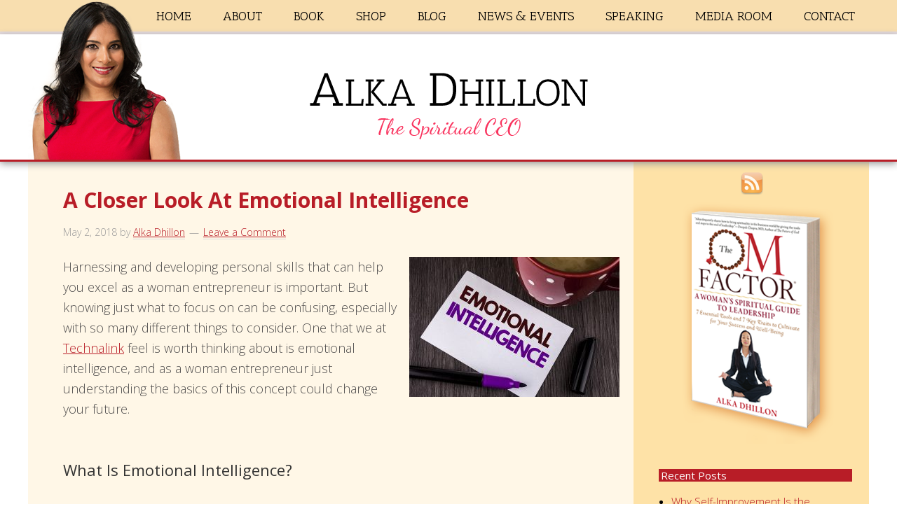

--- FILE ---
content_type: text/html; charset=UTF-8
request_url: https://alkadhillon.com/2018/05/a-closer-look-at-emotional-intelligence/
body_size: 12834
content:
<!DOCTYPE html PUBLIC "-//W3C//DTD XHTML 1.0 Transitional//EN" "http://www.w3.org/TR/xhtml1/DTD/xhtml1-transitional.dtd">
<!--[if lt IE 7 ]> <html class="ie6" xmlns="http://www.w3.org/1999/xhtml" lang="en-US" xml:lang="en-US" xmlns:fb="https://www.facebook.com/2008/fbml" xmlns:addthis="https://www.addthis.com/help/api-spec" > <![endif]-->
<!--[if IE 7 ]>    <html class="ie7" xmlns="http://www.w3.org/1999/xhtml" lang="en-US" xml:lang="en-US" xmlns:fb="https://www.facebook.com/2008/fbml" xmlns:addthis="https://www.addthis.com/help/api-spec" > <![endif]-->
<!--[if IE 8 ]>    <html class="ie8" xmlns="http://www.w3.org/1999/xhtml" lang="en-US" xml:lang="en-US" xmlns:fb="https://www.facebook.com/2008/fbml" xmlns:addthis="https://www.addthis.com/help/api-spec" > <![endif]-->
<!--[if IE 9 ]>    <html class="ie9" xmlns="http://www.w3.org/1999/xhtml" lang="en-US" xml:lang="en-US" xmlns:fb="https://www.facebook.com/2008/fbml" xmlns:addthis="https://www.addthis.com/help/api-spec" > <![endif]-->
<!--[if (gt IE 9)|!(IE)]><!--> <html class="" xmlns="http://www.w3.org/1999/xhtml" lang="en-US" xml:lang="en-US" xmlns:fb="https://www.facebook.com/2008/fbml" xmlns:addthis="https://www.addthis.com/help/api-spec" > <!--<![endif]-->
<head profile="http://gmpg.org/xfn/11">
<meta http-equiv="Content-Type" content="text/html; charset=UTF-8" />
    <meta name="viewport" content="width=device-width, initial-scale=1" />
<meta name="viewport" content="width=device-width, initial-scale=1.0"/><meta name='robots' content='index, follow, max-image-preview:large, max-snippet:-1, max-video-preview:-1' />

            <script data-no-defer="1" data-ezscrex="false" data-cfasync="false" data-pagespeed-no-defer data-cookieconsent="ignore">
                var ctPublicFunctions = {"_ajax_nonce":"c198c4547b","_rest_nonce":"925b653e7d","_ajax_url":"\/wp-admin\/admin-ajax.php","_rest_url":"https:\/\/alkadhillon.com\/wp-json\/","data__cookies_type":"native","data__ajax_type":"rest","data__bot_detector_enabled":0,"data__frontend_data_log_enabled":1,"cookiePrefix":"","wprocket_detected":false,"host_url":"alkadhillon.com","text__ee_click_to_select":"Click to select the whole data","text__ee_original_email":"The complete one is","text__ee_got_it":"Got it","text__ee_blocked":"Blocked","text__ee_cannot_connect":"Cannot connect","text__ee_cannot_decode":"Can not decode email. Unknown reason","text__ee_email_decoder":"CleanTalk email decoder","text__ee_wait_for_decoding":"The magic is on the way!","text__ee_decoding_process":"Please wait a few seconds while we decode the contact data."}
            </script>
        
            <script data-no-defer="1" data-ezscrex="false" data-cfasync="false" data-pagespeed-no-defer data-cookieconsent="ignore">
                var ctPublic = {"_ajax_nonce":"c198c4547b","settings__forms__check_internal":"0","settings__forms__check_external":"0","settings__forms__force_protection":0,"settings__forms__search_test":"1","settings__forms__wc_add_to_cart":0,"settings__data__bot_detector_enabled":0,"settings__sfw__anti_crawler":0,"blog_home":"https:\/\/alkadhillon.com\/","pixel__setting":"0","pixel__enabled":false,"pixel__url":null,"data__email_check_before_post":1,"data__email_check_exist_post":0,"data__cookies_type":"native","data__key_is_ok":true,"data__visible_fields_required":true,"wl_brandname":"Anti-Spam by CleanTalk","wl_brandname_short":"CleanTalk","ct_checkjs_key":829800498,"emailEncoderPassKey":"2b67bb69feb5e429a1d9d769154c3ec4","bot_detector_forms_excluded":"W10=","advancedCacheExists":false,"varnishCacheExists":false,"wc_ajax_add_to_cart":true}
            </script>
        
	<!-- This site is optimized with the Yoast SEO plugin v26.8 - https://yoast.com/product/yoast-seo-wordpress/ -->
	<title>A Closer Look At Emotional Intelligence - Alka Dhillon</title>
	<link rel="canonical" href="https://alkadhillon.com/2018/05/a-closer-look-at-emotional-intelligence/" />
	<meta property="og:locale" content="en_US" />
	<meta property="og:type" content="article" />
	<meta property="og:title" content="A Closer Look At Emotional Intelligence - Alka Dhillon" />
	<meta property="og:description" content="Harnessing and developing personal skills that can help you excel as a woman entrepreneur is important. But knowing just what to focus on can be confusing, especially with so many different things to consider. One that we at Technalink feel is worth thinking about is emotional intelligence, and as a woman entrepreneur just understanding the [&hellip;]" />
	<meta property="og:url" content="https://alkadhillon.com/2018/05/a-closer-look-at-emotional-intelligence/" />
	<meta property="og:site_name" content="Alka Dhillon" />
	<meta property="article:published_time" content="2018-05-02T13:00:40+00:00" />
	<meta property="og:image" content="https://alkadhillon.com/wp-content/uploads/2018/04/a-closer-look-at-emotional-intelligence-300x200.jpg" />
	<meta name="author" content="Alka Dhillon" />
	<meta name="twitter:label1" content="Written by" />
	<meta name="twitter:data1" content="Alka Dhillon" />
	<meta name="twitter:label2" content="Est. reading time" />
	<meta name="twitter:data2" content="2 minutes" />
	<script type="application/ld+json" class="yoast-schema-graph">{"@context":"https://schema.org","@graph":[{"@type":"Article","@id":"https://alkadhillon.com/2018/05/a-closer-look-at-emotional-intelligence/#article","isPartOf":{"@id":"https://alkadhillon.com/2018/05/a-closer-look-at-emotional-intelligence/"},"author":{"name":"Alka Dhillon","@id":"https://alkadhillon.com/#/schema/person/0701a908f5a23211ec56ac2f47ab7ee7"},"headline":"A Closer Look At Emotional Intelligence","datePublished":"2018-05-02T13:00:40+00:00","mainEntityOfPage":{"@id":"https://alkadhillon.com/2018/05/a-closer-look-at-emotional-intelligence/"},"wordCount":426,"commentCount":0,"image":{"@id":"https://alkadhillon.com/2018/05/a-closer-look-at-emotional-intelligence/#primaryimage"},"thumbnailUrl":"https://alkadhillon.com/wp-content/uploads/2018/04/a-closer-look-at-emotional-intelligence-300x200.jpg","articleSection":["Blog"],"inLanguage":"en-US","potentialAction":[{"@type":"CommentAction","name":"Comment","target":["https://alkadhillon.com/2018/05/a-closer-look-at-emotional-intelligence/#respond"]}]},{"@type":"WebPage","@id":"https://alkadhillon.com/2018/05/a-closer-look-at-emotional-intelligence/","url":"https://alkadhillon.com/2018/05/a-closer-look-at-emotional-intelligence/","name":"A Closer Look At Emotional Intelligence - Alka Dhillon","isPartOf":{"@id":"https://alkadhillon.com/#website"},"primaryImageOfPage":{"@id":"https://alkadhillon.com/2018/05/a-closer-look-at-emotional-intelligence/#primaryimage"},"image":{"@id":"https://alkadhillon.com/2018/05/a-closer-look-at-emotional-intelligence/#primaryimage"},"thumbnailUrl":"https://alkadhillon.com/wp-content/uploads/2018/04/a-closer-look-at-emotional-intelligence-300x200.jpg","datePublished":"2018-05-02T13:00:40+00:00","author":{"@id":"https://alkadhillon.com/#/schema/person/0701a908f5a23211ec56ac2f47ab7ee7"},"breadcrumb":{"@id":"https://alkadhillon.com/2018/05/a-closer-look-at-emotional-intelligence/#breadcrumb"},"inLanguage":"en-US","potentialAction":[{"@type":"ReadAction","target":["https://alkadhillon.com/2018/05/a-closer-look-at-emotional-intelligence/"]}]},{"@type":"ImageObject","inLanguage":"en-US","@id":"https://alkadhillon.com/2018/05/a-closer-look-at-emotional-intelligence/#primaryimage","url":"https://alkadhillon.com/wp-content/uploads/2018/04/a-closer-look-at-emotional-intelligence.jpg","contentUrl":"https://alkadhillon.com/wp-content/uploads/2018/04/a-closer-look-at-emotional-intelligence.jpg","width":900,"height":600},{"@type":"BreadcrumbList","@id":"https://alkadhillon.com/2018/05/a-closer-look-at-emotional-intelligence/#breadcrumb","itemListElement":[{"@type":"ListItem","position":1,"name":"Home","item":"https://alkadhillon.com/"},{"@type":"ListItem","position":2,"name":"Blog","item":"https://alkadhillon.com/blog/"},{"@type":"ListItem","position":3,"name":"A Closer Look At Emotional Intelligence"}]},{"@type":"WebSite","@id":"https://alkadhillon.com/#website","url":"https://alkadhillon.com/","name":"Alka Dhillon","description":"The Spiritual CEO","potentialAction":[{"@type":"SearchAction","target":{"@type":"EntryPoint","urlTemplate":"https://alkadhillon.com/?s={search_term_string}"},"query-input":{"@type":"PropertyValueSpecification","valueRequired":true,"valueName":"search_term_string"}}],"inLanguage":"en-US"},{"@type":"Person","@id":"https://alkadhillon.com/#/schema/person/0701a908f5a23211ec56ac2f47ab7ee7","name":"Alka Dhillon","image":{"@type":"ImageObject","inLanguage":"en-US","@id":"https://alkadhillon.com/#/schema/person/image/","url":"https://secure.gravatar.com/avatar/0b2a9d6932c227a2e69b10b538c6b4e5b7a7ca03c549b70d425515b430e60fb6?s=96&d=mm&r=g","contentUrl":"https://secure.gravatar.com/avatar/0b2a9d6932c227a2e69b10b538c6b4e5b7a7ca03c549b70d425515b430e60fb6?s=96&d=mm&r=g","caption":"Alka Dhillon"},"url":"https://alkadhillon.com/author/adhillon/"}]}</script>
	<!-- / Yoast SEO plugin. -->


<link rel='dns-prefetch' href='//s7.addthis.com' />
<link rel='dns-prefetch' href='//fonts.googleapis.com' />
<link rel="alternate" type="application/rss+xml" title="Alka Dhillon &raquo; Feed" href="https://alkadhillon.com/feed/" />
<link rel="alternate" type="application/rss+xml" title="Alka Dhillon &raquo; Comments Feed" href="https://alkadhillon.com/comments/feed/" />
<link rel="alternate" type="application/rss+xml" title="Alka Dhillon &raquo; A Closer Look At Emotional Intelligence Comments Feed" href="https://alkadhillon.com/2018/05/a-closer-look-at-emotional-intelligence/feed/" />
<link rel="alternate" title="oEmbed (JSON)" type="application/json+oembed" href="https://alkadhillon.com/wp-json/oembed/1.0/embed?url=https%3A%2F%2Falkadhillon.com%2F2018%2F05%2Fa-closer-look-at-emotional-intelligence%2F" />
<link rel="alternate" title="oEmbed (XML)" type="text/xml+oembed" href="https://alkadhillon.com/wp-json/oembed/1.0/embed?url=https%3A%2F%2Falkadhillon.com%2F2018%2F05%2Fa-closer-look-at-emotional-intelligence%2F&#038;format=xml" />
<style id='wp-img-auto-sizes-contain-inline-css' type='text/css'>
img:is([sizes=auto i],[sizes^="auto," i]){contain-intrinsic-size:3000px 1500px}
/*# sourceURL=wp-img-auto-sizes-contain-inline-css */
</style>
<link rel='stylesheet' id='authorbytes-css' href='https://alkadhillon.com/wp-content/themes/dhillon-a/style.css?ver=1.0' type='text/css' media='all' />
<link rel='stylesheet' id='wpautoterms_css-css' href='https://alkadhillon.com/wp-content/plugins/auto-terms-of-service-and-privacy-policy/css/wpautoterms.css?ver=6.9' type='text/css' media='all' />
<link rel='stylesheet' id='cleantalk-public-css-css' href='https://alkadhillon.com/wp-content/plugins/cleantalk-spam-protect/css/cleantalk-public.min.css?ver=6.71.1_1769443415' type='text/css' media='all' />
<link rel='stylesheet' id='cleantalk-email-decoder-css-css' href='https://alkadhillon.com/wp-content/plugins/cleantalk-spam-protect/css/cleantalk-email-decoder.min.css?ver=6.71.1_1769443415' type='text/css' media='all' />
<link rel='stylesheet' id='ct.sizeguide.css-css' href='https://alkadhillon.com/wp-content/plugins/ct-size-guide/assets/css/ct.sizeguide.css?ver=6.9' type='text/css' media='all' />
<link rel='stylesheet' id='ct.sizeguide.style.css-css' href='https://alkadhillon.com/wp-content/themes/dhillon-a/lib/sizeguide/sg_alkadhillon.css?ver=6.9' type='text/css' media='all' />
<link rel='stylesheet' id='magnific.popup.css-css' href='https://alkadhillon.com/wp-content/plugins/ct-size-guide/assets/css/magnific.popup.css?ver=6.9' type='text/css' media='all' />
<link rel='stylesheet' id='social-widget-css' href='https://alkadhillon.com/wp-content/plugins/social-media-widget/social_widget.css?ver=6.9' type='text/css' media='all' />
<link rel='stylesheet' id='wpmenucart-icons-css' href='https://alkadhillon.com/wp-content/plugins/woocommerce-menu-bar-cart/assets/css/wpmenucart-icons.min.css?ver=2.14.12' type='text/css' media='all' />
<style id='wpmenucart-icons-inline-css' type='text/css'>
@font-face{font-family:WPMenuCart;src:url(https://alkadhillon.com/wp-content/plugins/woocommerce-menu-bar-cart/assets/fonts/WPMenuCart.eot);src:url(https://alkadhillon.com/wp-content/plugins/woocommerce-menu-bar-cart/assets/fonts/WPMenuCart.eot?#iefix) format('embedded-opentype'),url(https://alkadhillon.com/wp-content/plugins/woocommerce-menu-bar-cart/assets/fonts/WPMenuCart.woff2) format('woff2'),url(https://alkadhillon.com/wp-content/plugins/woocommerce-menu-bar-cart/assets/fonts/WPMenuCart.woff) format('woff'),url(https://alkadhillon.com/wp-content/plugins/woocommerce-menu-bar-cart/assets/fonts/WPMenuCart.ttf) format('truetype'),url(https://alkadhillon.com/wp-content/plugins/woocommerce-menu-bar-cart/assets/fonts/WPMenuCart.svg#WPMenuCart) format('svg');font-weight:400;font-style:normal;font-display:swap}
/*# sourceURL=wpmenucart-icons-inline-css */
</style>
<link rel='stylesheet' id='wpmenucart-css' href='https://alkadhillon.com/wp-content/plugins/woocommerce-menu-bar-cart/assets/css/wpmenucart-main.min.css?ver=2.14.12' type='text/css' media='all' />
<link rel='stylesheet' id='woocommerce-layout-css' href='https://alkadhillon.com/wp-content/plugins/woocommerce/assets/css/woocommerce-layout.css?ver=10.4.3' type='text/css' media='all' />
<link rel='stylesheet' id='woocommerce-smallscreen-css' href='https://alkadhillon.com/wp-content/plugins/woocommerce/assets/css/woocommerce-smallscreen.css?ver=10.4.3' type='text/css' media='only screen and (max-width: 768px)' />
<link rel='stylesheet' id='woocommerce-general-css' href='https://alkadhillon.com/wp-content/plugins/woocommerce/assets/css/woocommerce.css?ver=10.4.3' type='text/css' media='all' />
<style id='woocommerce-inline-inline-css' type='text/css'>
.woocommerce form .form-row .required { visibility: visible; }
/*# sourceURL=woocommerce-inline-inline-css */
</style>
<link rel='stylesheet' id='google-font-lato-css' href='//fonts.googleapis.com/css?family=Antic+Slab%7CGilda+Display%7COpen+Sans%3A300italic%2C400italic%2C600italic%2C700italic%2C800italic%2C400%2C300%2C600%2C700%2C800&#038;ver=6.9' type='text/css' media='all' />
<link rel='stylesheet' id='fancybox-css' href='https://alkadhillon.com/wp-content/plugins/easy-fancybox/fancybox/1.5.4/jquery.fancybox.min.css?ver=6.9' type='text/css' media='screen' />
<style id='fancybox-inline-css' type='text/css'>
#fancybox-title,#fancybox-title-float-main{color:#fff}
/*# sourceURL=fancybox-inline-css */
</style>
<link rel='stylesheet' id='addthis_all_pages-css' href='https://alkadhillon.com/wp-content/plugins/addthis/frontend/build/addthis_wordpress_public.min.css?ver=6.9' type='text/css' media='all' />
<link rel='stylesheet' id='wpgdprc-front-css-css' href='https://alkadhillon.com/wp-content/plugins/wp-gdpr-compliance/Assets/css/front.css?ver=1706585115' type='text/css' media='all' />
<style id='wpgdprc-front-css-inline-css' type='text/css'>
:root{--wp-gdpr--bar--background-color: #000000;--wp-gdpr--bar--color: #ffffff;--wp-gdpr--button--background-color: #000000;--wp-gdpr--button--background-color--darken: #000000;--wp-gdpr--button--color: #ffffff;}
/*# sourceURL=wpgdprc-front-css-inline-css */
</style>
<link rel='stylesheet' id='mediaelementjs-styles-css' href='https://alkadhillon.com/wp-content/plugins/media-element-html5-video-and-audio-player/mediaelement/v4/mediaelementplayer.min.css?ver=6.9' type='text/css' media='all' />
<link rel='stylesheet' id='mediaelementjs-styles-legacy-css' href='https://alkadhillon.com/wp-content/plugins/media-element-html5-video-and-audio-player/mediaelement/v4/mediaelementplayer-legacy.min.css?ver=6.9' type='text/css' media='all' />
<!--n2css--><!--n2js--><script type="text/javascript" src="https://alkadhillon.com/wp-includes/js/jquery/jquery.min.js?ver=3.7.1" id="jquery-core-js"></script>
<script type="text/javascript" src="https://alkadhillon.com/wp-includes/js/jquery/jquery-migrate.min.js?ver=3.4.1" id="jquery-migrate-js"></script>
<script type="text/javascript" src="https://alkadhillon.com/wp-includes/js/dist/dom-ready.min.js?ver=f77871ff7694fffea381" id="wp-dom-ready-js"></script>
<script type="text/javascript" src="https://alkadhillon.com/wp-content/plugins/auto-terms-of-service-and-privacy-policy/js/base.js?ver=3.0.4" id="wpautoterms_base-js"></script>
<script type="text/javascript" src="https://alkadhillon.com/wp-content/plugins/cleantalk-spam-protect/js/apbct-public-bundle_gathering.min.js?ver=6.71.1_1769443415" id="apbct-public-bundle_gathering.min-js-js"></script>
<script type="text/javascript" src="https://alkadhillon.com/wp-content/plugins/ct-size-guide/assets/js/magnific.popup.js?ver=6.9" id="magnific.popup.js-js"></script>
<script type="text/javascript" src="https://alkadhillon.com/wp-content/plugins/ct-size-guide/assets/js/ct.sg.front.js?ver=6.9" id="ct.sg.front.js-js"></script>
<script type="text/javascript" src="https://alkadhillon.com/wp-content/plugins/woocommerce/assets/js/jquery-blockui/jquery.blockUI.min.js?ver=2.7.0-wc.10.4.3" id="wc-jquery-blockui-js" defer="defer" data-wp-strategy="defer"></script>
<script type="text/javascript" id="wc-add-to-cart-js-extra">
/* <![CDATA[ */
var wc_add_to_cart_params = {"ajax_url":"/wp-admin/admin-ajax.php","wc_ajax_url":"/?wc-ajax=%%endpoint%%","i18n_view_cart":"View cart","cart_url":"https://alkadhillon.com/cart/","is_cart":"","cart_redirect_after_add":"no"};
//# sourceURL=wc-add-to-cart-js-extra
/* ]]> */
</script>
<script type="text/javascript" src="https://alkadhillon.com/wp-content/plugins/woocommerce/assets/js/frontend/add-to-cart.min.js?ver=10.4.3" id="wc-add-to-cart-js" defer="defer" data-wp-strategy="defer"></script>
<script type="text/javascript" src="https://alkadhillon.com/wp-content/plugins/woocommerce/assets/js/js-cookie/js.cookie.min.js?ver=2.1.4-wc.10.4.3" id="wc-js-cookie-js" defer="defer" data-wp-strategy="defer"></script>
<script type="text/javascript" id="woocommerce-js-extra">
/* <![CDATA[ */
var woocommerce_params = {"ajax_url":"/wp-admin/admin-ajax.php","wc_ajax_url":"/?wc-ajax=%%endpoint%%","i18n_password_show":"Show password","i18n_password_hide":"Hide password"};
//# sourceURL=woocommerce-js-extra
/* ]]> */
</script>
<script type="text/javascript" src="https://alkadhillon.com/wp-content/plugins/woocommerce/assets/js/frontend/woocommerce.min.js?ver=10.4.3" id="woocommerce-js" defer="defer" data-wp-strategy="defer"></script>
<script type="text/javascript" src="https://alkadhillon.com/wp-content/themes/dhillon-a/lib/js/responsive-menu.js?ver=1.0.0" id="the-pm-responsive-menu-js"></script>
<script type="text/javascript" src="https://alkadhillon.com/wp-content/themes/dhillon-a/lib/js/jquery.carouFredSel-5.6.2.js?ver=6.9" id="carouFredSel-js"></script>
<script type="text/javascript" src="https://alkadhillon.com/wp-admin/admin-ajax.php?action=addthis_global_options_settings&amp;ver=6.9" id="addthis_global_options-js"></script>
<script type="text/javascript" src="https://s7.addthis.com/js/300/addthis_widget.js?ver=6.9#pubid=wp-71172aa2e6c2ea95e401c6fc8bbaa065" id="addthis_widget-js"></script>
<script type="text/javascript" id="wpgdprc-front-js-js-extra">
/* <![CDATA[ */
var wpgdprcFront = {"ajaxUrl":"https://alkadhillon.com/wp-admin/admin-ajax.php","ajaxNonce":"a9fd1b4a9a","ajaxArg":"security","pluginPrefix":"wpgdprc","blogId":"1","isMultiSite":"","locale":"en_US","showSignUpModal":"","showFormModal":"","cookieName":"wpgdprc-consent","consentVersion":"","path":"/","prefix":"wpgdprc"};
//# sourceURL=wpgdprc-front-js-js-extra
/* ]]> */
</script>
<script type="text/javascript" src="https://alkadhillon.com/wp-content/plugins/wp-gdpr-compliance/Assets/js/front.min.js?ver=1706585115" id="wpgdprc-front-js-js"></script>
<script type="text/javascript" src="https://alkadhillon.com/wp-content/plugins/media-element-html5-video-and-audio-player/mediaelement/v4/mediaelement-and-player.min.js?ver=4.2.8" id="mediaelementjs-scripts-js"></script>
<link rel="https://api.w.org/" href="https://alkadhillon.com/wp-json/" /><link rel="alternate" title="JSON" type="application/json" href="https://alkadhillon.com/wp-json/wp/v2/posts/7412" /><link rel="EditURI" type="application/rsd+xml" title="RSD" href="https://alkadhillon.com/xmlrpc.php?rsd" />
<link rel='shortlink' href='https://alkadhillon.com/?p=7412' />
	<script type='text/javascript'>
				quoteRotator = {
					i: 1,
					quotes: ["<span id='quote'>“Lorem ipsum dolor sit amet, consectetuer adipiscing elit. Morbi commodo, ipsum sed pharetra gravida.”</span> <span id='quoteauthor'>Name here</span>",

					],
					numQuotes: 1,
					fadeDuration: 1,
					fadeoutDuration: 1,
					delay: 5,
					quotesInit: function(){
						if (this.numQuotes < 1){
							document.getElementById('quoterotator').innerHTML="No Quotes Found";
						} else {
							this.quoteRotate();
							setInterval('quoteRotator.quoteRotate()', (this.fadeDuration + this.fadeoutDuration + this.delay) * 1000);
						}
					},
					quoteRotate: function(){
						jQuery('#quoterotator').hide().html(this.quotes[this.i - 1]).fadeIn(this.fadeDuration * 1000).css('filter','').delay(this.delay * 1000).fadeOut(this.fadeoutDuration * 1000);
						this.i = this.i % (this.numQuotes) + 1;
					}
	
				}
			</script><link rel="icon" href="https://alkadhillon.com/wp-content/themes/dhillon-a/images/favicon.ico" />
<link rel="pingback" href="https://alkadhillon.com/xmlrpc.php" />
	<noscript><style>.woocommerce-product-gallery{ opacity: 1 !important; }</style></noscript>
	
<!-- Dynamic Widgets by QURL loaded - http://www.dynamic-widgets.com //-->
<!DOCTYPE html PUBLIC "-//W3C//DTD XHTML 1.0 Transitional//EN" "http://www.w3.org/TR/xhtml1/DTD/xhtml1-transitional.dtd">
<!--[if lt IE 7 ]> <html class="ie6" xmlns="http://www.w3.org/1999/xhtml" lang="en-US" xml:lang="en-US" xmlns:fb="https://www.facebook.com/2008/fbml" xmlns:addthis="https://www.addthis.com/help/api-spec" > <![endif]-->
<!--[if IE 7 ]>    <html class="ie7" xmlns="http://www.w3.org/1999/xhtml" lang="en-US" xml:lang="en-US" xmlns:fb="https://www.facebook.com/2008/fbml" xmlns:addthis="https://www.addthis.com/help/api-spec" > <![endif]-->
<!--[if IE 8 ]>    <html class="ie8" xmlns="http://www.w3.org/1999/xhtml" lang="en-US" xml:lang="en-US" xmlns:fb="https://www.facebook.com/2008/fbml" xmlns:addthis="https://www.addthis.com/help/api-spec" > <![endif]-->
<!--[if IE 9 ]>    <html class="ie9" xmlns="http://www.w3.org/1999/xhtml" lang="en-US" xml:lang="en-US" xmlns:fb="https://www.facebook.com/2008/fbml" xmlns:addthis="https://www.addthis.com/help/api-spec" > <![endif]-->
<!--[if (gt IE 9)|!(IE)]><!--> <html class="" xmlns="http://www.w3.org/1999/xhtml" lang="en-US" xml:lang="en-US" xmlns:fb="https://www.facebook.com/2008/fbml" xmlns:addthis="https://www.addthis.com/help/api-spec" > <!--<![endif]-->
<head profile="http://gmpg.org/xfn/11">
<meta http-equiv="Content-Type" content="text/html; charset=UTF-8" />
    <meta name="viewport" content="width=device-width, initial-scale=1" />
<meta name="viewport" content="width=device-width, initial-scale=1.0"/><meta name='robots' content='index, follow, max-image-preview:large, max-snippet:-1, max-video-preview:-1' />

            <script data-no-defer="1" data-ezscrex="false" data-cfasync="false" data-pagespeed-no-defer data-cookieconsent="ignore">
                var ctPublicFunctions = {"_ajax_nonce":"c198c4547b","_rest_nonce":"925b653e7d","_ajax_url":"\/wp-admin\/admin-ajax.php","_rest_url":"https:\/\/alkadhillon.com\/wp-json\/","data__cookies_type":"native","data__ajax_type":"rest","data__bot_detector_enabled":0,"data__frontend_data_log_enabled":1,"cookiePrefix":"","wprocket_detected":false,"host_url":"alkadhillon.com","text__ee_click_to_select":"Click to select the whole data","text__ee_original_email":"The complete one is","text__ee_got_it":"Got it","text__ee_blocked":"Blocked","text__ee_cannot_connect":"Cannot connect","text__ee_cannot_decode":"Can not decode email. Unknown reason","text__ee_email_decoder":"CleanTalk email decoder","text__ee_wait_for_decoding":"The magic is on the way!","text__ee_decoding_process":"Please wait a few seconds while we decode the contact data."}
            </script>
        
            <script data-no-defer="1" data-ezscrex="false" data-cfasync="false" data-pagespeed-no-defer data-cookieconsent="ignore">
                var ctPublic = {"_ajax_nonce":"c198c4547b","settings__forms__check_internal":"0","settings__forms__check_external":"0","settings__forms__force_protection":0,"settings__forms__search_test":"1","settings__forms__wc_add_to_cart":0,"settings__data__bot_detector_enabled":0,"settings__sfw__anti_crawler":0,"blog_home":"https:\/\/alkadhillon.com\/","pixel__setting":"0","pixel__enabled":false,"pixel__url":null,"data__email_check_before_post":1,"data__email_check_exist_post":0,"data__cookies_type":"native","data__key_is_ok":true,"data__visible_fields_required":true,"wl_brandname":"Anti-Spam by CleanTalk","wl_brandname_short":"CleanTalk","ct_checkjs_key":829800498,"emailEncoderPassKey":"2b67bb69feb5e429a1d9d769154c3ec4","bot_detector_forms_excluded":"W10=","advancedCacheExists":false,"varnishCacheExists":false,"wc_ajax_add_to_cart":true}
            </script>
        
	<!-- This site is optimized with the Yoast SEO plugin v26.8 - https://yoast.com/product/yoast-seo-wordpress/ -->
	<title>A Closer Look At Emotional Intelligence - Alka Dhillon</title>
	<link rel="canonical" href="https://alkadhillon.com/2018/05/a-closer-look-at-emotional-intelligence/" />
	<meta property="og:locale" content="en_US" />
	<meta property="og:type" content="article" />
	<meta property="og:title" content="A Closer Look At Emotional Intelligence - Alka Dhillon" />
	<meta property="og:description" content="Harnessing and developing personal skills that can help you excel as a woman entrepreneur is important. But knowing just what to focus on can be confusing, especially with so many different things to consider. One that we at Technalink feel is worth thinking about is emotional intelligence, and as a woman entrepreneur just understanding the [&hellip;]" />
	<meta property="og:url" content="https://alkadhillon.com/2018/05/a-closer-look-at-emotional-intelligence/" />
	<meta property="og:site_name" content="Alka Dhillon" />
	<meta property="article:published_time" content="2018-05-02T13:00:40+00:00" />
	<meta property="og:image" content="https://alkadhillon.com/wp-content/uploads/2018/04/a-closer-look-at-emotional-intelligence-300x200.jpg" />
	<meta name="author" content="Alka Dhillon" />
	<meta name="twitter:label1" content="Written by" />
	<meta name="twitter:data1" content="Alka Dhillon" />
	<meta name="twitter:label2" content="Est. reading time" />
	<meta name="twitter:data2" content="2 minutes" />
	<script type="application/ld+json" class="yoast-schema-graph">{"@context":"https://schema.org","@graph":[{"@type":"Article","@id":"https://alkadhillon.com/2018/05/a-closer-look-at-emotional-intelligence/#article","isPartOf":{"@id":"https://alkadhillon.com/2018/05/a-closer-look-at-emotional-intelligence/"},"author":{"name":"Alka Dhillon","@id":"https://alkadhillon.com/#/schema/person/0701a908f5a23211ec56ac2f47ab7ee7"},"headline":"A Closer Look At Emotional Intelligence","datePublished":"2018-05-02T13:00:40+00:00","mainEntityOfPage":{"@id":"https://alkadhillon.com/2018/05/a-closer-look-at-emotional-intelligence/"},"wordCount":426,"commentCount":0,"image":{"@id":"https://alkadhillon.com/2018/05/a-closer-look-at-emotional-intelligence/#primaryimage"},"thumbnailUrl":"https://alkadhillon.com/wp-content/uploads/2018/04/a-closer-look-at-emotional-intelligence-300x200.jpg","articleSection":["Blog"],"inLanguage":"en-US","potentialAction":[{"@type":"CommentAction","name":"Comment","target":["https://alkadhillon.com/2018/05/a-closer-look-at-emotional-intelligence/#respond"]}]},{"@type":"WebPage","@id":"https://alkadhillon.com/2018/05/a-closer-look-at-emotional-intelligence/","url":"https://alkadhillon.com/2018/05/a-closer-look-at-emotional-intelligence/","name":"A Closer Look At Emotional Intelligence - Alka Dhillon","isPartOf":{"@id":"https://alkadhillon.com/#website"},"primaryImageOfPage":{"@id":"https://alkadhillon.com/2018/05/a-closer-look-at-emotional-intelligence/#primaryimage"},"image":{"@id":"https://alkadhillon.com/2018/05/a-closer-look-at-emotional-intelligence/#primaryimage"},"thumbnailUrl":"https://alkadhillon.com/wp-content/uploads/2018/04/a-closer-look-at-emotional-intelligence-300x200.jpg","datePublished":"2018-05-02T13:00:40+00:00","author":{"@id":"https://alkadhillon.com/#/schema/person/0701a908f5a23211ec56ac2f47ab7ee7"},"breadcrumb":{"@id":"https://alkadhillon.com/2018/05/a-closer-look-at-emotional-intelligence/#breadcrumb"},"inLanguage":"en-US","potentialAction":[{"@type":"ReadAction","target":["https://alkadhillon.com/2018/05/a-closer-look-at-emotional-intelligence/"]}]},{"@type":"ImageObject","inLanguage":"en-US","@id":"https://alkadhillon.com/2018/05/a-closer-look-at-emotional-intelligence/#primaryimage","url":"https://alkadhillon.com/wp-content/uploads/2018/04/a-closer-look-at-emotional-intelligence.jpg","contentUrl":"https://alkadhillon.com/wp-content/uploads/2018/04/a-closer-look-at-emotional-intelligence.jpg","width":900,"height":600},{"@type":"BreadcrumbList","@id":"https://alkadhillon.com/2018/05/a-closer-look-at-emotional-intelligence/#breadcrumb","itemListElement":[{"@type":"ListItem","position":1,"name":"Home","item":"https://alkadhillon.com/"},{"@type":"ListItem","position":2,"name":"Blog","item":"https://alkadhillon.com/blog/"},{"@type":"ListItem","position":3,"name":"A Closer Look At Emotional Intelligence"}]},{"@type":"WebSite","@id":"https://alkadhillon.com/#website","url":"https://alkadhillon.com/","name":"Alka Dhillon","description":"The Spiritual CEO","potentialAction":[{"@type":"SearchAction","target":{"@type":"EntryPoint","urlTemplate":"https://alkadhillon.com/?s={search_term_string}"},"query-input":{"@type":"PropertyValueSpecification","valueRequired":true,"valueName":"search_term_string"}}],"inLanguage":"en-US"},{"@type":"Person","@id":"https://alkadhillon.com/#/schema/person/0701a908f5a23211ec56ac2f47ab7ee7","name":"Alka Dhillon","image":{"@type":"ImageObject","inLanguage":"en-US","@id":"https://alkadhillon.com/#/schema/person/image/","url":"https://secure.gravatar.com/avatar/0b2a9d6932c227a2e69b10b538c6b4e5b7a7ca03c549b70d425515b430e60fb6?s=96&d=mm&r=g","contentUrl":"https://secure.gravatar.com/avatar/0b2a9d6932c227a2e69b10b538c6b4e5b7a7ca03c549b70d425515b430e60fb6?s=96&d=mm&r=g","caption":"Alka Dhillon"},"url":"https://alkadhillon.com/author/adhillon/"}]}</script>
	<!-- / Yoast SEO plugin. -->


<link rel='dns-prefetch' href='//s7.addthis.com' />
<link rel='dns-prefetch' href='//fonts.googleapis.com' />
<link rel="alternate" type="application/rss+xml" title="Alka Dhillon &raquo; Feed" href="https://alkadhillon.com/feed/" />
<link rel="alternate" type="application/rss+xml" title="Alka Dhillon &raquo; Comments Feed" href="https://alkadhillon.com/comments/feed/" />
<link rel="alternate" type="application/rss+xml" title="Alka Dhillon &raquo; A Closer Look At Emotional Intelligence Comments Feed" href="https://alkadhillon.com/2018/05/a-closer-look-at-emotional-intelligence/feed/" />
<link rel='stylesheet' id='wc-stripe-blocks-checkout-style-css' href='https://alkadhillon.com/wp-content/plugins/woocommerce-gateway-stripe/build/upe-blocks.css?ver=5149cca93b0373758856' type='text/css' media='all' />
<link rel='stylesheet' id='wc-blocks-style-css' href='https://alkadhillon.com/wp-content/plugins/woocommerce/assets/client/blocks/wc-blocks.css?ver=wc-10.4.3' type='text/css' media='all' />
<link rel="https://api.w.org/" href="https://alkadhillon.com/wp-json/" /><link rel="alternate" title="JSON" type="application/json" href="https://alkadhillon.com/wp-json/wp/v2/posts/7412" /><link rel="EditURI" type="application/rsd+xml" title="RSD" href="https://alkadhillon.com/xmlrpc.php?rsd" />
<link rel='shortlink' href='https://alkadhillon.com/?p=7412' />
	<script type='text/javascript'>
				quoteRotator = {
					i: 1,
					quotes: ["<span id='quote'>“Lorem ipsum dolor sit amet, consectetuer adipiscing elit. Morbi commodo, ipsum sed pharetra gravida.”</span> <span id='quoteauthor'>Name here</span>",

					],
					numQuotes: 1,
					fadeDuration: 1,
					fadeoutDuration: 1,
					delay: 5,
					quotesInit: function(){
						if (this.numQuotes < 1){
							document.getElementById('quoterotator').innerHTML="No Quotes Found";
						} else {
							this.quoteRotate();
							setInterval('quoteRotator.quoteRotate()', (this.fadeDuration + this.fadeoutDuration + this.delay) * 1000);
						}
					},
					quoteRotate: function(){
						jQuery('#quoterotator').hide().html(this.quotes[this.i - 1]).fadeIn(this.fadeDuration * 1000).css('filter','').delay(this.delay * 1000).fadeOut(this.fadeoutDuration * 1000);
						this.i = this.i % (this.numQuotes) + 1;
					}
	
				}
			</script><link rel="icon" href="https://alkadhillon.com/wp-content/themes/dhillon-a/images/favicon.ico" />
<link rel="pingback" href="https://alkadhillon.com/xmlrpc.php" />
	<noscript><style>.woocommerce-product-gallery{ opacity: 1 !important; }</style></noscript>
	
<!-- Dynamic Widgets by QURL loaded - http://www.dynamic-widgets.com //-->
</head>
<body class="wp-singular post-template-default single single-post postid-7412 single-format-standard wp-theme-genesis wp-child-theme-dhillon-a theme-genesis woocommerce-no-js header-image header-full-width content-sidebar" itemscope itemtype="https://schema.org/WebPage"><div class="site-container"><nav class="nav-primary" aria-label="Main" itemscope itemtype="https://schema.org/SiteNavigationElement"><div class="wrap"><ul id="menu-main-navigation" class="menu genesis-nav-menu menu-primary"><li id="menu-item-21" class="home menu-item menu-item-type-custom menu-item-object-custom menu-item-21"><a href="/" itemprop="url"><span itemprop="name">home</span></a></li>
<li id="menu-item-4309" class="menu-item menu-item-type-post_type menu-item-object-page menu-item-4309"><a href="https://alkadhillon.com/about/" itemprop="url"><span itemprop="name">About</span></a></li>
<li id="menu-item-4536" class="menu-item menu-item-type-post_type menu-item-object-page menu-item-4536"><a href="https://alkadhillon.com/books/the-om-factor/overview/" itemprop="url"><span itemprop="name">Book</span></a></li>
<li id="menu-item-4535" class="menu-item menu-item-type-post_type menu-item-object-page menu-item-4535"><a href="https://alkadhillon.com/merchandise/" itemprop="url"><span itemprop="name">Shop</span></a></li>
<li id="menu-item-4110" class="menu-item menu-item-type-post_type menu-item-object-page current_page_parent menu-item-4110"><a href="https://alkadhillon.com/blog/" itemprop="url"><span itemprop="name">blog</span></a></li>
<li id="menu-item-4534" class="menu-item menu-item-type-post_type menu-item-object-page menu-item-4534"><a href="https://alkadhillon.com/news-events/news/" itemprop="url"><span itemprop="name">News &#038; Events</span></a></li>
<li id="menu-item-4582" class="menu-item menu-item-type-post_type menu-item-object-page menu-item-4582"><a href="https://alkadhillon.com/speaking/" itemprop="url"><span itemprop="name">Speaking</span></a></li>
<li id="menu-item-4538" class="menu-item menu-item-type-post_type menu-item-object-page menu-item-4538"><a href="https://alkadhillon.com/media-room/" itemprop="url"><span itemprop="name">Media Room</span></a></li>
<li id="menu-item-4314" class="menu-item menu-item-type-post_type menu-item-object-page menu-item-4314"><a href="https://alkadhillon.com/contact/" itemprop="url"><span itemprop="name">contact</span></a></li>
</ul></div></nav><header class="site-header" itemscope itemtype="https://schema.org/WPHeader"><div class="wrap"><div class="title-area"><p class="site-title" itemprop="headline"><a href="https://alkadhillon.com/">Alka Dhillon</a></p><p class="site-description" itemprop="description">The Spiritual CEO</p></div></div></header><div class="site-inner"><div class="content-sidebar-wrap"><aside class="sidebar-blog sidebar-primary">
	<section class="widget">
		
	<section id="social-widget-6" class="widget Social_Widget"><div class="widget-wrap"><div class="socialmedia-buttons smw_center"><a href="/blog/feed" rel="nofollow" target="_blank"><img width="32" height="32" src="https://alkadhillon.com/wp-content/plugins/social-media-widget/images/default/32/rss.png" 
				alt=" RSS" 
				title=" RSS" style="opacity: 0.8; -moz-opacity: 0.8;" class="fade" /></a></div></div></section>
<section id="text-113" class="widget widget_text"><div class="widget-wrap">			<div class="textwidget"><img class="aligncenter wp-image-4543 size-full" src="https://alkadhillon.com/wp-content/uploads/2015/04/OM-cvr-3d.png" alt="OM-cvr-3d" width="235" height="351" /></div>
		</div></section>

		<section id="recent-posts-2" class="widget widget_recent_entries"><div class="widget-wrap">
		<h4 class="widgettitle">Recent Posts</h4>
		<ul>
											<li>
					<a href="https://alkadhillon.com/2026/01/why-self-improvement-is-the-smartest-business-strategy/">Why Self-Improvement Is the Smartest Business Strategy</a>
									</li>
											<li>
					<a href="https://alkadhillon.com/2026/01/gratitude-can-do-you-good-all-year-round/">Gratitude Can Do You Good All Year Round</a>
									</li>
											<li>
					<a href="https://alkadhillon.com/2026/01/why-high-achievers-struggle-with-anxiety-and-what-actually-helps/">Why High Achievers Struggle With Anxiety, and What Actually Helps</a>
									</li>
											<li>
					<a href="https://alkadhillon.com/2026/01/being-of-service-is-important-spiritually-professionally/">Being Of Service Is Important Spiritually &amp; Professionally</a>
									</li>
											<li>
					<a href="https://alkadhillon.com/2026/01/soulful-leadership-what-todays-most-successful-women-are-doing-differently/">Soulful Leadership: What Today’s Most Successful Women Are Doing Differently</a>
									</li>
					</ul>

		</div></section>
<section id="archives-2" class="widget widget_archive"><div class="widget-wrap"><h4 class="widgettitle">Archives</h4>		<label class="screen-reader-text" for="archives-dropdown-2">Archives</label>
		<select id="archives-dropdown-2" name="archive-dropdown">
			
			<option value="">Select Month</option>
				<option value='https://alkadhillon.com/2026/01/'> January 2026 </option>
	<option value='https://alkadhillon.com/2025/12/'> December 2025 </option>
	<option value='https://alkadhillon.com/2025/11/'> November 2025 </option>
	<option value='https://alkadhillon.com/2025/10/'> October 2025 </option>
	<option value='https://alkadhillon.com/2025/09/'> September 2025 </option>
	<option value='https://alkadhillon.com/2025/08/'> August 2025 </option>
	<option value='https://alkadhillon.com/2025/07/'> July 2025 </option>
	<option value='https://alkadhillon.com/2025/06/'> June 2025 </option>
	<option value='https://alkadhillon.com/2025/05/'> May 2025 </option>
	<option value='https://alkadhillon.com/2025/04/'> April 2025 </option>
	<option value='https://alkadhillon.com/2025/03/'> March 2025 </option>
	<option value='https://alkadhillon.com/2025/02/'> February 2025 </option>
	<option value='https://alkadhillon.com/2025/01/'> January 2025 </option>
	<option value='https://alkadhillon.com/2024/12/'> December 2024 </option>
	<option value='https://alkadhillon.com/2024/11/'> November 2024 </option>
	<option value='https://alkadhillon.com/2024/10/'> October 2024 </option>
	<option value='https://alkadhillon.com/2024/09/'> September 2024 </option>
	<option value='https://alkadhillon.com/2024/08/'> August 2024 </option>
	<option value='https://alkadhillon.com/2024/07/'> July 2024 </option>
	<option value='https://alkadhillon.com/2024/06/'> June 2024 </option>
	<option value='https://alkadhillon.com/2024/05/'> May 2024 </option>
	<option value='https://alkadhillon.com/2024/04/'> April 2024 </option>
	<option value='https://alkadhillon.com/2024/03/'> March 2024 </option>
	<option value='https://alkadhillon.com/2024/02/'> February 2024 </option>
	<option value='https://alkadhillon.com/2024/01/'> January 2024 </option>
	<option value='https://alkadhillon.com/2023/12/'> December 2023 </option>
	<option value='https://alkadhillon.com/2023/11/'> November 2023 </option>
	<option value='https://alkadhillon.com/2023/10/'> October 2023 </option>
	<option value='https://alkadhillon.com/2023/09/'> September 2023 </option>
	<option value='https://alkadhillon.com/2023/08/'> August 2023 </option>
	<option value='https://alkadhillon.com/2023/07/'> July 2023 </option>
	<option value='https://alkadhillon.com/2023/06/'> June 2023 </option>
	<option value='https://alkadhillon.com/2023/05/'> May 2023 </option>
	<option value='https://alkadhillon.com/2023/04/'> April 2023 </option>
	<option value='https://alkadhillon.com/2023/03/'> March 2023 </option>
	<option value='https://alkadhillon.com/2023/02/'> February 2023 </option>
	<option value='https://alkadhillon.com/2023/01/'> January 2023 </option>
	<option value='https://alkadhillon.com/2022/12/'> December 2022 </option>
	<option value='https://alkadhillon.com/2022/11/'> November 2022 </option>
	<option value='https://alkadhillon.com/2022/10/'> October 2022 </option>
	<option value='https://alkadhillon.com/2022/09/'> September 2022 </option>
	<option value='https://alkadhillon.com/2022/08/'> August 2022 </option>
	<option value='https://alkadhillon.com/2022/07/'> July 2022 </option>
	<option value='https://alkadhillon.com/2022/06/'> June 2022 </option>
	<option value='https://alkadhillon.com/2022/05/'> May 2022 </option>
	<option value='https://alkadhillon.com/2022/04/'> April 2022 </option>
	<option value='https://alkadhillon.com/2022/03/'> March 2022 </option>
	<option value='https://alkadhillon.com/2022/02/'> February 2022 </option>
	<option value='https://alkadhillon.com/2022/01/'> January 2022 </option>
	<option value='https://alkadhillon.com/2021/12/'> December 2021 </option>
	<option value='https://alkadhillon.com/2021/11/'> November 2021 </option>
	<option value='https://alkadhillon.com/2021/10/'> October 2021 </option>
	<option value='https://alkadhillon.com/2021/09/'> September 2021 </option>
	<option value='https://alkadhillon.com/2021/08/'> August 2021 </option>
	<option value='https://alkadhillon.com/2021/07/'> July 2021 </option>
	<option value='https://alkadhillon.com/2021/06/'> June 2021 </option>
	<option value='https://alkadhillon.com/2021/05/'> May 2021 </option>
	<option value='https://alkadhillon.com/2021/04/'> April 2021 </option>
	<option value='https://alkadhillon.com/2021/03/'> March 2021 </option>
	<option value='https://alkadhillon.com/2021/02/'> February 2021 </option>
	<option value='https://alkadhillon.com/2021/01/'> January 2021 </option>
	<option value='https://alkadhillon.com/2020/12/'> December 2020 </option>
	<option value='https://alkadhillon.com/2020/11/'> November 2020 </option>
	<option value='https://alkadhillon.com/2020/10/'> October 2020 </option>
	<option value='https://alkadhillon.com/2020/09/'> September 2020 </option>
	<option value='https://alkadhillon.com/2020/08/'> August 2020 </option>
	<option value='https://alkadhillon.com/2020/07/'> July 2020 </option>
	<option value='https://alkadhillon.com/2020/06/'> June 2020 </option>
	<option value='https://alkadhillon.com/2020/05/'> May 2020 </option>
	<option value='https://alkadhillon.com/2020/04/'> April 2020 </option>
	<option value='https://alkadhillon.com/2020/03/'> March 2020 </option>
	<option value='https://alkadhillon.com/2020/02/'> February 2020 </option>
	<option value='https://alkadhillon.com/2020/01/'> January 2020 </option>
	<option value='https://alkadhillon.com/2019/12/'> December 2019 </option>
	<option value='https://alkadhillon.com/2019/11/'> November 2019 </option>
	<option value='https://alkadhillon.com/2019/10/'> October 2019 </option>
	<option value='https://alkadhillon.com/2019/09/'> September 2019 </option>
	<option value='https://alkadhillon.com/2019/08/'> August 2019 </option>
	<option value='https://alkadhillon.com/2019/07/'> July 2019 </option>
	<option value='https://alkadhillon.com/2019/06/'> June 2019 </option>
	<option value='https://alkadhillon.com/2019/05/'> May 2019 </option>
	<option value='https://alkadhillon.com/2019/04/'> April 2019 </option>
	<option value='https://alkadhillon.com/2019/03/'> March 2019 </option>
	<option value='https://alkadhillon.com/2019/02/'> February 2019 </option>
	<option value='https://alkadhillon.com/2019/01/'> January 2019 </option>
	<option value='https://alkadhillon.com/2018/12/'> December 2018 </option>
	<option value='https://alkadhillon.com/2018/11/'> November 2018 </option>
	<option value='https://alkadhillon.com/2018/10/'> October 2018 </option>
	<option value='https://alkadhillon.com/2018/09/'> September 2018 </option>
	<option value='https://alkadhillon.com/2018/08/'> August 2018 </option>
	<option value='https://alkadhillon.com/2018/07/'> July 2018 </option>
	<option value='https://alkadhillon.com/2018/06/'> June 2018 </option>
	<option value='https://alkadhillon.com/2018/05/'> May 2018 </option>
	<option value='https://alkadhillon.com/2018/04/'> April 2018 </option>
	<option value='https://alkadhillon.com/2018/03/'> March 2018 </option>
	<option value='https://alkadhillon.com/2018/02/'> February 2018 </option>
	<option value='https://alkadhillon.com/2018/01/'> January 2018 </option>
	<option value='https://alkadhillon.com/2017/12/'> December 2017 </option>
	<option value='https://alkadhillon.com/2017/11/'> November 2017 </option>
	<option value='https://alkadhillon.com/2017/10/'> October 2017 </option>
	<option value='https://alkadhillon.com/2017/09/'> September 2017 </option>
	<option value='https://alkadhillon.com/2017/08/'> August 2017 </option>
	<option value='https://alkadhillon.com/2017/07/'> July 2017 </option>
	<option value='https://alkadhillon.com/2017/06/'> June 2017 </option>
	<option value='https://alkadhillon.com/2017/05/'> May 2017 </option>
	<option value='https://alkadhillon.com/2017/04/'> April 2017 </option>
	<option value='https://alkadhillon.com/2017/03/'> March 2017 </option>
	<option value='https://alkadhillon.com/2017/02/'> February 2017 </option>
	<option value='https://alkadhillon.com/2017/01/'> January 2017 </option>
	<option value='https://alkadhillon.com/2016/12/'> December 2016 </option>
	<option value='https://alkadhillon.com/2016/11/'> November 2016 </option>
	<option value='https://alkadhillon.com/2016/10/'> October 2016 </option>
	<option value='https://alkadhillon.com/2016/09/'> September 2016 </option>
	<option value='https://alkadhillon.com/2016/08/'> August 2016 </option>
	<option value='https://alkadhillon.com/2016/07/'> July 2016 </option>
	<option value='https://alkadhillon.com/2016/06/'> June 2016 </option>
	<option value='https://alkadhillon.com/2016/05/'> May 2016 </option>
	<option value='https://alkadhillon.com/2016/04/'> April 2016 </option>
	<option value='https://alkadhillon.com/2016/03/'> March 2016 </option>
	<option value='https://alkadhillon.com/2016/02/'> February 2016 </option>
	<option value='https://alkadhillon.com/2016/01/'> January 2016 </option>
	<option value='https://alkadhillon.com/2015/12/'> December 2015 </option>
	<option value='https://alkadhillon.com/2015/11/'> November 2015 </option>
	<option value='https://alkadhillon.com/2015/10/'> October 2015 </option>
	<option value='https://alkadhillon.com/2015/09/'> September 2015 </option>
	<option value='https://alkadhillon.com/2015/08/'> August 2015 </option>
	<option value='https://alkadhillon.com/2015/07/'> July 2015 </option>
	<option value='https://alkadhillon.com/2015/06/'> June 2015 </option>
	<option value='https://alkadhillon.com/2015/05/'> May 2015 </option>
	<option value='https://alkadhillon.com/2015/04/'> April 2015 </option>
	<option value='https://alkadhillon.com/2010/04/'> April 2010 </option>

		</select>

			<script type="text/javascript">
/* <![CDATA[ */

( ( dropdownId ) => {
	const dropdown = document.getElementById( dropdownId );
	function onSelectChange() {
		setTimeout( () => {
			if ( 'escape' === dropdown.dataset.lastkey ) {
				return;
			}
			if ( dropdown.value ) {
				document.location.href = dropdown.value;
			}
		}, 250 );
	}
	function onKeyUp( event ) {
		if ( 'Escape' === event.key ) {
			dropdown.dataset.lastkey = 'escape';
		} else {
			delete dropdown.dataset.lastkey;
		}
	}
	function onClick() {
		delete dropdown.dataset.lastkey;
	}
	dropdown.addEventListener( 'keyup', onKeyUp );
	dropdown.addEventListener( 'click', onClick );
	dropdown.addEventListener( 'change', onSelectChange );
})( "archives-dropdown-2" );

//# sourceURL=WP_Widget_Archives%3A%3Awidget
/* ]]> */
</script>
</div></section>
	
</section>
	
</aside><main class="content"><article class="post-7412 post type-post status-publish format-standard category-blog entry" itemscope itemtype="https://schema.org/CreativeWork"><header class="entry-header"><h1 class="entry-title" itemprop="headline">A Closer Look At Emotional Intelligence</h1>
<p class="entry-meta"><time class="entry-time" itemprop="datePublished" datetime="2018-05-02T09:00:40-04:00">May 2, 2018</time> by <span class="entry-author" itemprop="author" itemscope itemtype="https://schema.org/Person"><a href="https://alkadhillon.com/author/adhillon/" class="entry-author-link" itemprop="url" rel="author"><span class="entry-author-name" itemprop="name">Alka Dhillon</span></a></span> <span class="entry-comments-link"><a href="https://alkadhillon.com/2018/05/a-closer-look-at-emotional-intelligence/#respond">Leave a Comment</a></span> </p></header><div class="entry-content" itemprop="text"><div class="at-above-post addthis_tool" data-url="https://alkadhillon.com/2018/05/a-closer-look-at-emotional-intelligence/"></div><p><a href="https://alkadhillon.com/wp-content/uploads/2018/04/a-closer-look-at-emotional-intelligence.jpg"><img decoding="async" class="alignright size-medium wp-image-7413" src="https://alkadhillon.com/wp-content/uploads/2018/04/a-closer-look-at-emotional-intelligence-300x200.jpg" alt="A Closer Look At Emotional Intelligence" width="300" height="200" srcset="https://alkadhillon.com/wp-content/uploads/2018/04/a-closer-look-at-emotional-intelligence-300x200.jpg 300w, https://alkadhillon.com/wp-content/uploads/2018/04/a-closer-look-at-emotional-intelligence-768x512.jpg 768w, https://alkadhillon.com/wp-content/uploads/2018/04/a-closer-look-at-emotional-intelligence-600x400.jpg 600w, https://alkadhillon.com/wp-content/uploads/2018/04/a-closer-look-at-emotional-intelligence.jpg 900w" sizes="(max-width: 300px) 100vw, 300px" /></a>Harnessing and developing personal skills that can help you excel as a woman entrepreneur is important. But knowing just what to focus on can be confusing, especially with so many different things to consider. One that we at <a href="http://technalink.net">Technalink</a> feel is worth thinking about is emotional intelligence, and as a woman entrepreneur just understanding the basics of this concept could change your future.<span id="more-7412"></span></p>
<p>&nbsp;</p>
<h2>What Is Emotional Intelligence?</h2>
<p>&nbsp;</p>
<p><em>Emotional intelligence is a term that was coined in the mid-90s.</em> It refers to one&#8217;s ability to identify and manage emotions &#8211; their own as well as the emotions of others. This can include a wide variety of different steps, but at its core it simply means that you are in control of your emotions, that you have the ability to empathize and identify with others and their emotions, and that you can use logical thinking to ensure that you don&#8217;t make mistakes by letting your emotions drive your actions.</p>
<p>&nbsp;</p>
<h2>The Big Benefits Of Emotional Intelligence</h2>
<p>&nbsp;</p>
<p>Emotional intelligence can be applied to your personal life as well as your professional one, and in all instances it could lead to greater success. Some of the benefits that using emotional intelligence can bring include:</p>
<p>• Less stress<br />
• Ability to forge more meaningful relationships<br />
• Better leadership skills<br />
• Stronger professional connections<br />
• Fewer mistakes in your actions<br />
• And more</p>
<p>In fact, one study found that as much as 58% of your success is determined by emotional intelligence alone &#8211; even if you don&#8217;t actually realize that it&#8217;s emotional intelligence that is helping you succeed.</p>
<p>&nbsp;</p>
<h2>An Important Skill</h2>
<p>&nbsp;</p>
<p>If you&#8217;re still not sure as to just why emotional intelligence is so important as a woman entrepreneur, consider an example scenario. An employee comes to you with a complaint that includes mild personal attacks or critiques.</p>
<p>Acting emotionally and immediately, you may become defensive, punish the employee, or allow your feelings to become hurt and thus end up doubting your own capabilities to lead.</p>
<p>But if you take the time to consider all of the emotions involved and then let your emotional intelligence guide you, you might look at things from their side, understand why they feel that way, be able to admit some mistakes you&#8217;ve made, and grow as a leader.</p>
<p>In short, emotional intelligence could be the key to leading your business to success while also reaching your personal goals more completely. It&#8217;s something that is well worth understanding more and that could give you skills needed to thrive as a woman entrepreneur.</p>
<!-- AddThis Advanced Settings above via filter on the_content --><!-- AddThis Advanced Settings below via filter on the_content --><!-- AddThis Advanced Settings generic via filter on the_content --><!-- AddThis Share Buttons above via filter on the_content --><!-- AddThis Share Buttons below via filter on the_content --><div class="at-below-post addthis_tool" data-url="https://alkadhillon.com/2018/05/a-closer-look-at-emotional-intelligence/"></div><!-- AddThis Share Buttons generic via filter on the_content --><!--<rdf:RDF xmlns:rdf="http://www.w3.org/1999/02/22-rdf-syntax-ns#"
			xmlns:dc="http://purl.org/dc/elements/1.1/"
			xmlns:trackback="http://madskills.com/public/xml/rss/module/trackback/">
		<rdf:Description rdf:about="https://alkadhillon.com/2018/05/a-closer-look-at-emotional-intelligence/"
    dc:identifier="https://alkadhillon.com/2018/05/a-closer-look-at-emotional-intelligence/"
    dc:title="A Closer Look At Emotional Intelligence"
    trackback:ping="https://alkadhillon.com/2018/05/a-closer-look-at-emotional-intelligence/trackback/" />
</rdf:RDF>-->
</div><footer class="entry-footer"><p class="entry-meta"><span class="entry-categories">Filed Under: <a href="https://alkadhillon.com/category/blog/" rel="category tag">Blog</a></span> </p></footer></article>	<div id="respond" class="comment-respond">
		<h3 id="reply-title" class="comment-reply-title">Leave a Reply <small><a rel="nofollow" id="cancel-comment-reply-link" href="/2018/05/a-closer-look-at-emotional-intelligence/#respond" style="display:none;">Cancel reply</a></small></h3><form action="https://alkadhillon.com/wp-comments-post.php" method="post" id="commentform" class="comment-form"><p class="comment-notes"><span id="email-notes">Your email address will not be published.</span> <span class="required-field-message">Required fields are marked <span class="required">*</span></span></p><p class="comment-form-comment"><label for="comment">Comment <span class="required">*</span></label> <textarea id="comment" name="comment" cols="45" rows="8" maxlength="65525" required></textarea></p><p class="comment-form-author"><label for="author">Name <span class="required">*</span></label> <input id="author" name="author" type="text" value="" size="30" maxlength="245" autocomplete="name" required /></p>
<p class="comment-form-email"><label for="email">Email <span class="required">*</span></label> <input id="email" name="email" type="email" value="" size="30" maxlength="100" aria-describedby="email-notes" autocomplete="email" required /></p>
<p class="comment-form-url"><label for="url">Website</label> <input id="url" name="url" type="url" value="" size="30" maxlength="200" autocomplete="url" /></p>

<p class="wpgdprc-checkbox
comment-form-wpgdprc">
	<input type="checkbox" name="wpgdprc" id="wpgdprc" value="1"  />
	<label for="wpgdprc">
		By using this form you agree with the storage and handling of your data by this website. 
<abbr class="wpgdprc-required" title="You need to accept this checkbox">*</abbr>
	</label>
</p>
<p class="form-submit"><input name="submit" type="submit" id="submit" class="submit" value="Post Comment" /> <input type='hidden' name='comment_post_ID' value='7412' id='comment_post_ID' />
<input type='hidden' name='comment_parent' id='comment_parent' value='0' />
</p></form>	</div><!-- #respond -->
	</main></div></div></div><footer class="site-footer" itemscope itemtype="https://schema.org/WPFooter"><div class="wrap"><div class="social-icons-widget"><div class="social-icons"><h4 class="widgettitle">CONNECT WITH US</h4><div class="socialmedia-buttons smw_center"><a href="https://www.facebook.com/alka.dhillon" rel="nofollow" target="_blank"><img width="32" height="32" src="https://alkadhillon.com/wp-content/plugins/social-media-widget/images/default/32/facebook.png" 
				alt="Follow Us on Facebook" 
				title="Follow Us on Facebook" style="opacity: 0.8; -moz-opacity: 0.8;" class="fade" /></a><a href="https://twitter.com/thespiritualceo" rel="nofollow" target="_blank"><img width="32" height="32" src="https://alkadhillon.com/wp-content/plugins/social-media-widget/images/default/32/twitter.png" 
				alt="Follow Us on Twitter" 
				title="Follow Us on Twitter" style="opacity: 0.8; -moz-opacity: 0.8;" class="fade" /></a><a href="https://plus.google.com/u/0/b/106150278535085167334/106150278535085167334/posts" rel="publisher" target="_blank"><img width="32" height="32" src="https://alkadhillon.com/wp-content/plugins/social-media-widget/images/default/32/googleplus.png" 
				alt="Follow Us on Google+" 
				title="Follow Us on Google+" style="opacity: 0.8; -moz-opacity: 0.8;" class="fade" /></a><a href="http://www.linkedin.com/pub/alka-dhillon/2/a97/577" rel="nofollow" target="_blank"><img width="32" height="32" src="https://alkadhillon.com/wp-content/plugins/social-media-widget/images/default/32/linkedin.png" 
				alt="Follow Us on LinkedIn" 
				title="Follow Us on LinkedIn" style="opacity: 0.8; -moz-opacity: 0.8;" class="fade" /></a><a href="https://instagram.com/thespiritualceo/" rel="nofollow" target="_blank"><img width="32" height="32" src="https://alkadhillon.com/wp-content/plugins/social-media-widget/images/default/32/instagram.png" 
				alt="Follow Us on Instagram" 
				title="Follow Us on Instagram" style="opacity: 0.8; -moz-opacity: 0.8;" class="fade" /></a></div></div></div><p>Copyright &#x000A9;&nbsp;2026 Alka Dhillon</p></div></footer><script>				
                    document.addEventListener('DOMContentLoaded', function () {
                        setTimeout(function(){
                            if( document.querySelectorAll('[name^=ct_checkjs]').length > 0 ) {
                                if (typeof apbct_public_sendREST === 'function' && typeof apbct_js_keys__set_input_value === 'function') {
                                    apbct_public_sendREST(
                                    'js_keys__get',
                                    { callback: apbct_js_keys__set_input_value })
                                }
                            }
                        },0)					    
                    })				
                </script><script type="speculationrules">
{"prefetch":[{"source":"document","where":{"and":[{"href_matches":"/*"},{"not":{"href_matches":["/wp-*.php","/wp-admin/*","/wp-content/uploads/*","/wp-content/*","/wp-content/plugins/*","/wp-content/themes/dhillon-a/*","/wp-content/themes/genesis/*","/*\\?(.+)"]}},{"not":{"selector_matches":"a[rel~=\"nofollow\"]"}},{"not":{"selector_matches":".no-prefetch, .no-prefetch a"}}]},"eagerness":"conservative"}]}
</script>
<style>.mfp-bg{background:#000000;}</style>	<script type='text/javascript'>
		(function () {
			var c = document.body.className;
			c = c.replace(/woocommerce-no-js/, 'woocommerce-js');
			document.body.className = c;
		})();
	</script>
	<script type="text/javascript" id="qppr_frontend_scripts-js-extra">
/* <![CDATA[ */
var qpprFrontData = {"linkData":[],"siteURL":"https://alkadhillon.com","siteURLq":"https://alkadhillon.com"};
var qpprFrontData = {"linkData":[],"siteURL":"https://alkadhillon.com","siteURLq":"https://alkadhillon.com"};
//# sourceURL=qppr_frontend_scripts-js-extra
/* ]]> */
</script>
<script type="text/javascript" src="https://alkadhillon.com/wp-content/plugins/quick-pagepost-redirect-plugin/js/qppr_frontend_script.min.js?ver=5.2.3" id="qppr_frontend_scripts-js"></script>
<script type="text/javascript" src="https://alkadhillon.com/wp-includes/js/comment-reply.min.js?ver=6.9" id="comment-reply-js" async="async" data-wp-strategy="async" fetchpriority="low"></script>
<script type="text/javascript" src="https://alkadhillon.com/wp-content/plugins/easy-fancybox/vendor/purify.min.js?ver=6.9" id="fancybox-purify-js"></script>
<script type="text/javascript" id="jquery-fancybox-js-extra">
/* <![CDATA[ */
var efb_i18n = {"close":"Close","next":"Next","prev":"Previous","startSlideshow":"Start slideshow","toggleSize":"Toggle size"};
var efb_i18n = {"close":"Close","next":"Next","prev":"Previous","startSlideshow":"Start slideshow","toggleSize":"Toggle size"};
//# sourceURL=jquery-fancybox-js-extra
/* ]]> */
</script>
<script type="text/javascript" src="https://alkadhillon.com/wp-content/plugins/easy-fancybox/fancybox/1.5.4/jquery.fancybox.min.js?ver=6.9" id="jquery-fancybox-js"></script>
<script type="text/javascript" id="jquery-fancybox-js-after">
/* <![CDATA[ */
var fb_timeout, fb_opts={'autoScale':true,'showCloseButton':true,'margin':20,'pixelRatio':'false','centerOnScroll':true,'enableEscapeButton':true,'overlayShow':true,'hideOnOverlayClick':true,'minViewportWidth':320,'minVpHeight':320,'disableCoreLightbox':'true','enableBlockControls':'true','fancybox_openBlockControls':'true' };
if(typeof easy_fancybox_handler==='undefined'){
var easy_fancybox_handler=function(){
jQuery([".nolightbox","a.wp-block-file__button","a.pin-it-button","a[href*='pinterest.com\/pin\/create']","a[href*='facebook.com\/share']","a[href*='twitter.com\/share']"].join(',')).addClass('nofancybox');
jQuery('a.fancybox-close').on('click',function(e){e.preventDefault();jQuery.fancybox.close()});
/* IMG */
						var unlinkedImageBlocks=jQuery(".wp-block-image > img:not(.nofancybox,figure.nofancybox>img)");
						unlinkedImageBlocks.wrap(function() {
							var href = jQuery( this ).attr( "src" );
							return "<a href='" + href + "'></a>";
						});
var fb_IMG_select=jQuery('a[href*=".jpg" i]:not(.nofancybox,li.nofancybox>a,figure.nofancybox>a),area[href*=".jpg" i]:not(.nofancybox),a[href*=".gif" i]:not(.nofancybox,li.nofancybox>a,figure.nofancybox>a),area[href*=".gif" i]:not(.nofancybox),a[href*=".png" i]:not(.nofancybox,li.nofancybox>a,figure.nofancybox>a),area[href*=".png" i]:not(.nofancybox),a[href*=".jpeg" i]:not(.nofancybox,li.nofancybox>a,figure.nofancybox>a),area[href*=".jpeg" i]:not(.nofancybox)');
fb_IMG_select.addClass('fancybox image').attr('rel','gallery');
jQuery('a.fancybox,area.fancybox,.fancybox>a').each(function(){jQuery(this).fancybox(jQuery.extend(true,{},fb_opts,{'transition':'elastic','transitionIn':'elastic','easingIn':'easeOutBack','transitionOut':'elastic','easingOut':'easeInBack','opacity':false,'hideOnContentClick':false,'titleShow':true,'titlePosition':'over','titleFromAlt':true,'showNavArrows':true,'enableKeyboardNav':true,'cyclic':false,'mouseWheel':'true'}))});
/* YouTube */
jQuery('a[href*="youtu.be/" i],area[href*="youtu.be/" i],a[href*="youtube.com/" i],area[href*="youtube.com/" i]' ).filter(function(){return this.href.match(/\/(?:youtu\.be|watch\?|embed\/)/);}).not('.nofancybox,li.nofancybox>a').addClass('fancybox-youtube');
jQuery('a.fancybox-youtube,area.fancybox-youtube,.fancybox-youtube>a').each(function(){jQuery(this).fancybox(jQuery.extend(true,{},fb_opts,{'type':'iframe','width':640,'height':360,'keepRatio':1,'aspectRatio':1,'titleShow':false,'titlePosition':'float','titleFromAlt':true,'onStart':function(a,i,o){var splitOn=a[i].href.indexOf("?");var urlParms=(splitOn>-1)?a[i].href.substring(splitOn):"";o.allowfullscreen=(urlParms.indexOf("fs=0")>-1)?false:true;o.href=a[i].href.replace(/https?:\/\/(?:www\.)?youtu(?:\.be\/([^\?]+)\??|be\.com\/watch\?(.*(?=v=))v=([^&]+))(.*)/gi,"https://www.youtube.com/embed/$1$3?$2$4&autoplay=1");}}))});
/* Vimeo */
jQuery('a[href*="vimeo.com/" i],area[href*="vimeo.com/" i]' ).filter(function(){return this.href.match(/\/(?:[0-9]+|video\/)/);}).not('.nofancybox,li.nofancybox>a').addClass('fancybox-vimeo');
jQuery('a.fancybox-vimeo,area.fancybox-vimeo,.fancybox-vimeo>a').each(function(){jQuery(this).fancybox(jQuery.extend(true,{},fb_opts,{'type':'iframe','width':640,'height':360,'padding':0,'keepRatio':1,'aspectRatio':1,'titleShow':false,'titlePosition':'float','titleFromAlt':true,'onStart':function(a,i,o){var splitOn=a[i].href.indexOf("?");var urlParms=(splitOn>-1)?a[i].href.substring(splitOn):"";o.allowfullscreen=(urlParms.indexOf("fullscreen=0")>-1)?false:true;o.href=a[i].href.replace(/https?:\/\/(?:www\.)?vimeo\.com\/([0-9]+)\??(.*)/gi,"https://player.vimeo.com/video/$1?$2&autoplay=1");}}))});
};};
jQuery(easy_fancybox_handler);jQuery(document).on('post-load',easy_fancybox_handler);

var fb_timeout, fb_opts={'autoScale':true,'showCloseButton':true,'margin':20,'pixelRatio':'false','centerOnScroll':true,'enableEscapeButton':true,'overlayShow':true,'hideOnOverlayClick':true,'minViewportWidth':320,'minVpHeight':320,'disableCoreLightbox':'true','enableBlockControls':'true','fancybox_openBlockControls':'true' };
if(typeof easy_fancybox_handler==='undefined'){
var easy_fancybox_handler=function(){
jQuery([".nolightbox","a.wp-block-file__button","a.pin-it-button","a[href*='pinterest.com\/pin\/create']","a[href*='facebook.com\/share']","a[href*='twitter.com\/share']"].join(',')).addClass('nofancybox');
jQuery('a.fancybox-close').on('click',function(e){e.preventDefault();jQuery.fancybox.close()});
/* IMG */
						var unlinkedImageBlocks=jQuery(".wp-block-image > img:not(.nofancybox,figure.nofancybox>img)");
						unlinkedImageBlocks.wrap(function() {
							var href = jQuery( this ).attr( "src" );
							return "<a href='" + href + "'></a>";
						});
var fb_IMG_select=jQuery('a[href*=".jpg" i]:not(.nofancybox,li.nofancybox>a,figure.nofancybox>a),area[href*=".jpg" i]:not(.nofancybox),a[href*=".gif" i]:not(.nofancybox,li.nofancybox>a,figure.nofancybox>a),area[href*=".gif" i]:not(.nofancybox),a[href*=".png" i]:not(.nofancybox,li.nofancybox>a,figure.nofancybox>a),area[href*=".png" i]:not(.nofancybox),a[href*=".jpeg" i]:not(.nofancybox,li.nofancybox>a,figure.nofancybox>a),area[href*=".jpeg" i]:not(.nofancybox)');
fb_IMG_select.addClass('fancybox image').attr('rel','gallery');
jQuery('a.fancybox,area.fancybox,.fancybox>a').each(function(){jQuery(this).fancybox(jQuery.extend(true,{},fb_opts,{'transition':'elastic','transitionIn':'elastic','easingIn':'easeOutBack','transitionOut':'elastic','easingOut':'easeInBack','opacity':false,'hideOnContentClick':false,'titleShow':true,'titlePosition':'over','titleFromAlt':true,'showNavArrows':true,'enableKeyboardNav':true,'cyclic':false,'mouseWheel':'true'}))});
/* YouTube */
jQuery('a[href*="youtu.be/" i],area[href*="youtu.be/" i],a[href*="youtube.com/" i],area[href*="youtube.com/" i]' ).filter(function(){return this.href.match(/\/(?:youtu\.be|watch\?|embed\/)/);}).not('.nofancybox,li.nofancybox>a').addClass('fancybox-youtube');
jQuery('a.fancybox-youtube,area.fancybox-youtube,.fancybox-youtube>a').each(function(){jQuery(this).fancybox(jQuery.extend(true,{},fb_opts,{'type':'iframe','width':640,'height':360,'keepRatio':1,'aspectRatio':1,'titleShow':false,'titlePosition':'float','titleFromAlt':true,'onStart':function(a,i,o){var splitOn=a[i].href.indexOf("?");var urlParms=(splitOn>-1)?a[i].href.substring(splitOn):"";o.allowfullscreen=(urlParms.indexOf("fs=0")>-1)?false:true;o.href=a[i].href.replace(/https?:\/\/(?:www\.)?youtu(?:\.be\/([^\?]+)\??|be\.com\/watch\?(.*(?=v=))v=([^&]+))(.*)/gi,"https://www.youtube.com/embed/$1$3?$2$4&autoplay=1");}}))});
/* Vimeo */
jQuery('a[href*="vimeo.com/" i],area[href*="vimeo.com/" i]' ).filter(function(){return this.href.match(/\/(?:[0-9]+|video\/)/);}).not('.nofancybox,li.nofancybox>a').addClass('fancybox-vimeo');
jQuery('a.fancybox-vimeo,area.fancybox-vimeo,.fancybox-vimeo>a').each(function(){jQuery(this).fancybox(jQuery.extend(true,{},fb_opts,{'type':'iframe','width':640,'height':360,'padding':0,'keepRatio':1,'aspectRatio':1,'titleShow':false,'titlePosition':'float','titleFromAlt':true,'onStart':function(a,i,o){var splitOn=a[i].href.indexOf("?");var urlParms=(splitOn>-1)?a[i].href.substring(splitOn):"";o.allowfullscreen=(urlParms.indexOf("fullscreen=0")>-1)?false:true;o.href=a[i].href.replace(/https?:\/\/(?:www\.)?vimeo\.com\/([0-9]+)\??(.*)/gi,"https://player.vimeo.com/video/$1?$2&autoplay=1");}}))});
};};
jQuery(easy_fancybox_handler);jQuery(document).on('post-load',easy_fancybox_handler);

//# sourceURL=jquery-fancybox-js-after
/* ]]> */
</script>
<script type="text/javascript" src="https://alkadhillon.com/wp-content/plugins/easy-fancybox/vendor/jquery.easing.min.js?ver=1.4.1" id="jquery-easing-js"></script>
<script type="text/javascript" src="https://alkadhillon.com/wp-content/plugins/easy-fancybox/vendor/jquery.mousewheel.min.js?ver=3.1.13" id="jquery-mousewheel-js"></script>
<script type="text/javascript" src="https://alkadhillon.com/wp-content/plugins/woocommerce/assets/js/sourcebuster/sourcebuster.min.js?ver=10.4.3" id="sourcebuster-js-js"></script>
<script type="text/javascript" id="wc-order-attribution-js-extra">
/* <![CDATA[ */
var wc_order_attribution = {"params":{"lifetime":1.0e-5,"session":30,"base64":false,"ajaxurl":"https://alkadhillon.com/wp-admin/admin-ajax.php","prefix":"wc_order_attribution_","allowTracking":true},"fields":{"source_type":"current.typ","referrer":"current_add.rf","utm_campaign":"current.cmp","utm_source":"current.src","utm_medium":"current.mdm","utm_content":"current.cnt","utm_id":"current.id","utm_term":"current.trm","utm_source_platform":"current.plt","utm_creative_format":"current.fmt","utm_marketing_tactic":"current.tct","session_entry":"current_add.ep","session_start_time":"current_add.fd","session_pages":"session.pgs","session_count":"udata.vst","user_agent":"udata.uag"}};
var wc_order_attribution = {"params":{"lifetime":1.0e-5,"session":30,"base64":false,"ajaxurl":"https://alkadhillon.com/wp-admin/admin-ajax.php","prefix":"wc_order_attribution_","allowTracking":true},"fields":{"source_type":"current.typ","referrer":"current_add.rf","utm_campaign":"current.cmp","utm_source":"current.src","utm_medium":"current.mdm","utm_content":"current.cnt","utm_id":"current.id","utm_term":"current.trm","utm_source_platform":"current.plt","utm_creative_format":"current.fmt","utm_marketing_tactic":"current.tct","session_entry":"current_add.ep","session_start_time":"current_add.fd","session_pages":"session.pgs","session_count":"udata.vst","user_agent":"udata.uag"}};
//# sourceURL=wc-order-attribution-js-extra
/* ]]> */
</script>
<script type="text/javascript" src="https://alkadhillon.com/wp-content/plugins/woocommerce/assets/js/frontend/order-attribution.min.js?ver=10.4.3" id="wc-order-attribution-js"></script>
</body></html>
<!--
Performance optimized by Redis Object Cache. Learn more: https://wprediscache.com

Retrieved 7411 objects (2 MB) from Redis using PhpRedis (v6.2.0).
-->
